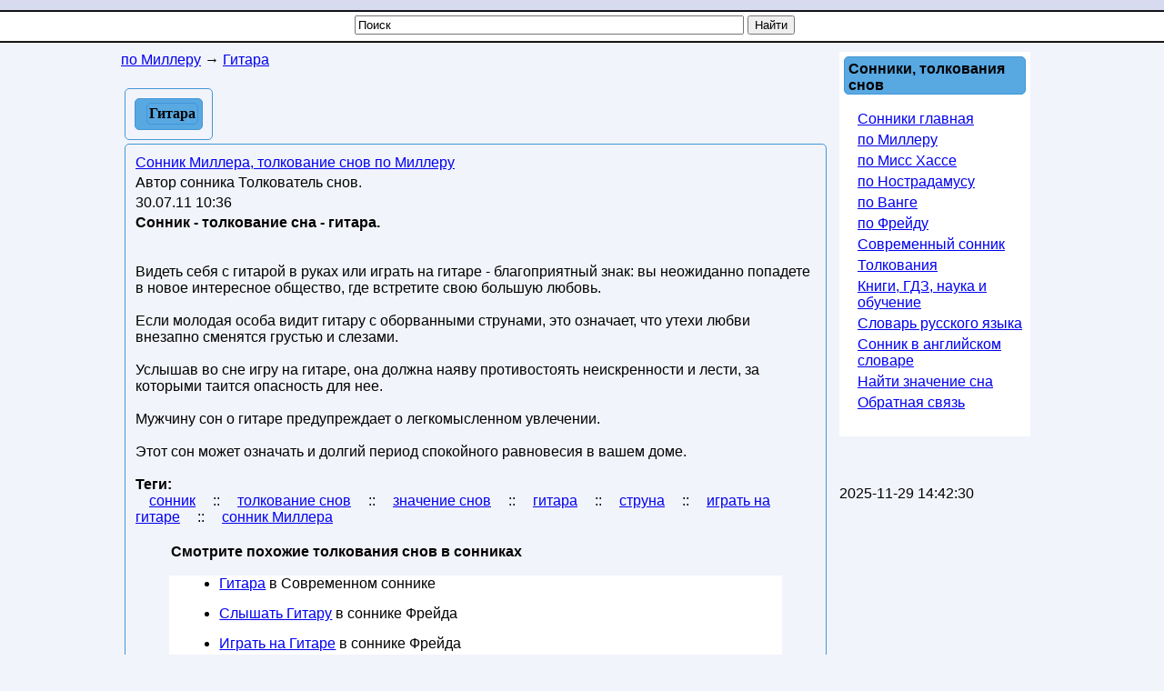

--- FILE ---
content_type: text/html; charset=utf-8
request_url: https://sonnik.download/sonnik-millera-tolkovanie-snov-po-milleru/sonnik-tolkovanie-sna-gitara.html
body_size: 6494
content:




<!DOCTYPE html>
<html lang="ru">
<head>
 <meta charset="UTF-8" />
 <meta name="viewport" content="width=device-width, initial-scale=1" />
  <base href="https://sonnik.download/" />
  <title>Толкование сна Гитара | Сонник Миллера, толкование снов по Миллеру</title>
  <meta name="description" content="Сонник - толкование сна - гитара. Видеть себя с гитарой в руках или играть на гитаре - благоприятный знак: вы неожиданно попадете в новое интересное общество, где встретите свою большую любовь. Если молодая особа видит гитару с оборванными струнами, это означает, что утехи любви внезапно сменятся грустью и слезами. Услышав во сне игру на гитаре, она должна наяву противостоять неискренности и лести, за" />
  
  <meta name="robots" content="index, follow" />
  <meta name="keywords" content="сонник, толкование снов, значение снов, гитара, струна, играть на гитаре, сонник Миллера" />
  
  <meta name="author" content="Толкователь снов" />
  <link href="/feed/com_content/57907.html" rel="alternate" type="application/rss+xml" title="Гитара" />
  <link href="/favicon.ico" rel="shortcut icon" type="image/x-icon" />
  <link rel="canonical" href="https://sonnik.download/sonnik-millera-tolkovanie-snov-po-milleru/sonnik-tolkovanie-sna-gitara.html" />
  <meta name="revisit-after" content="1 days" />
  <meta name="rating" content="safe for kids" />


<style>
body{margin:0;padding:0;background:#F2F4FB url([data-uri])repeat-x left top;font-family:Arial,Helvetica,sans-serif;font-size:16px;}
h1,h2,h3,h4,h5{font-size:16px;color:#000000;vertical-align:middle;text-align:left;font-weight:bold}
h1{margin:4px;padding:0;}
h2,h3,h4,h5{margin:0;padding:2px;}.contentheading{padding:0 0 0 8px;font-family:Tahoma;vertical-align:middle;color:#000000;text-align:left;font-weight:bold;background:none repeat scroll 0 0#58A8E2;border:1px solid#4297D7;border-radius:5px;height:33px;}
p,ul,ol{margin-top:0;}
a{text-decoration:underline;font-size:16px;}
a:hover{}
a#active_menu{text-decoration:none;font-weight:bold;}
a.sublevel{text-decoration:underline;font-size:14px;left:8px;position:relative;width:200px;}
a.sublevel#active_menu{text-decoration:none;font-size:14px;left:8px;position:relative;font-weight:bold;width:200px;}#header{min-width:280px;max-width:1024px;height:17px;margin:0 auto}#search{float:right;width:230px;padding:0;}#search form{height:41px;margin:0;padding:70px 0 0 0px;}#search fieldset{margin:0;padding:0;border:none;}#search-text{width:210px;border:none;text-transform:lowercase;font:bold 1.2em Arial,Helvetica,sans-serif;color:#FFFFFF;}#search-submit{display:none;}#menu{max-width:1024px;height:30px;margin:0 auto;padding:0}#wrapper{min-width:280px;max-width:1024px;margin:0 auto;padding:0;min-height:700px;}#page{min-width:280px;max-width:1024px;margin:0 auto;padding-top:10px;}#page-bar-l{margin:0;padding:0 5px;float:left;width:210px;}#content{min-width:280px;max-width:780px;margin:0;padding:0 5px;float:left;}#footer{max-width:1024px;background:none repeat scroll 0 0#58A8E2;border:1px solid#4297D7;border-radius:5px;margin:0 auto;padding:0;font-family:Arial,Helvetica,sans-serif;float:none;}#footer p{margin:0;padding:10px;line-height:normal;text-transform:uppercase;text-align:center;}#footer a{color:#0000FF;text-decoration:underline;}.sidebar{width:200px;background:#FFFFFF;padding:5px;}.sidebar-center{width:100%;background:#FFFFFF;color:#000000;padding:0;margin:0;border:3px solid#cccccc;}.sidebar-center-clear{width:100%;padding:0;margin:0;}.sidebar-center-clear h2,.sidebar-center-clear h3,.sidebar-center-clear h4{color:#009B3A;}.sidebar ul{margin:0 0 0 5px;padding:0;list-style:none;}.sidebar ul li{margin:0;padding:0 0 5px 10px;}.sidebar ul li ul{margin:0.5em 0;padding:0 0 0 0.1em;list-style:circle}.sidebar ul li ul li{margin:4px 0;padding:0 0 0 10px;text-decoration:underline;}.sidebar h3,.sidebar h5{background:none repeat scroll 0 0#58A8E2;border:1px solid#4297D7;border-radius:5px;padding:4px 0 0 4px;}.sidebar-center h3,.sidebar-center h5{padding:1px 0 0 1px}.sidebar p{margin:0 5px;padding:5px 0px;text-align:justify;}.sidebar a{border:none;text-decoration:underline;}.sidebar a:hover{text-decoration:underline;}.clearfloat{clear:both}.contentpaneopen,.contentpaneopenhead{margin:4px;padding:2px;border:1px solid#4297d7;border-radius:5px;vertical-align:top;}.contentpaneopen{padding:8px}.contentpaneopen h1,.contentpaneopenhead h1{background:repeat scroll 0 0#58a8e2;border:1px solid#4297d7;border-radius:5px;color:#000000;margin:4px;padding:2px;}
table.contentpane{margin:2px;padding:0;border:1px solid#cccccc;text-align:left;float:left;width:95%;}
table.contentpane td{text-align:left;}
table.setblartcllist td
{padding:5px 0;}
td.contentdescription
{width:95%;}
table.contentpane ul li a.category{color:#0000FF;}
table.contentpane ul li{color:#333;}
table.blog{width:100%;}.componentheading{margin:5px;}.highlight{padding:1px 5px;background:#FFFFCC;font-weight:bold;}.button{border:groove;color:#000;font-weight:bold;margin:1px 1px 1px 1px;padding:2px 2px 2px 2px;cursor:pointer;}#calendar{}#calendar_wrap{padding:20px;}#calendar table{width:100%;}#calendar tbody td{text-align:center;}#calendar#next{text-align:right;}.post{margin-bottom:8px;margin-left:10px;margin-right:10px;}.post.title{background:none repeat scroll 0 0#58A8E2;border:1px solid#4297D7;border-radius:5px;height:28px;padding:12px 0 0 28px;}.post.title a{color:#000000;}.post.meta{padding-left:20px;padding-bottom:5px;text-align:left;font-family:Arial,Helvetica,sans-serif;font-style:italic;}.post.entry{padding:10px 20px 15px 20px;text-align:justify;}#editor-xtd-buttons{padding:15px;}.button2-left{padding:5px;float:left;}.sidebar h2{text-align:left;margin:0;padding:5px;}.word-category{font-style:italic;color:#0080EC;}.fav,.sidebar a.fav{color:#FF0000;border:none;text-decoration:underline;}#olderitemtitle,#neweritemtitle,#relateditemtitle{font-weight:bold;text-align:left;color:#666;margin-left:5px;margin-right:5px;}.extranews_tooltip{text-align:justify;}.extranews_date{color:#999;}.extranews_nextpage{margin-left:30px;}.extranews_priviuospage{margin-right:30px;}#relateditemlist,#neweritemlist,#olderitemlist{margin-left:0px;background-color:#FFFFFF;}#relateditemlist li,#neweritemlist li,#olderitemlist li{list-style:url(/plugins/content/extranews/css/klass.gif);}.divsearchform{width:500px;height:30px;vertical-align:middle;margin:0 auto;padding:0}#searchword{width:420px}.slovar_adapt_1_wrap{float:left}.slovar_adapt_2_wrap{width:300px;float:left;margin:10px 0 0 10px}@media screen and (max-width:500px){.divsearchform{width:310px}#searchword{width:240px}#page,#content,#page-bar-l{padding:0}#page-bar-l{width:300px;margin:0 auto}.sidebar{width:300px;padding:0;margin-left:8px}.contentpaneopenhead h1,input,.contentpaneopen,.contentpaneopenhead{margin:0;padding:0}
dd{margin:0 8px}.sidebar-center-clear{display:none}.slovar_adapt_2_wrap{margin-left:4px}}

.sonhomepage{width:300px;height:100px;}
@media(min-width:500px){.sonhomepage{width:468px;max-height:60px} }
@media(min-width:800px){.sonhomepage{width:728px;max-height:90px} }

</style>

<meta name="msvalidate.01" content="10846EED527010965AEDF99C0A9BEE29" />
<script>
  (function(i,s,o,g,r,a,m){i['GoogleAnalyticsObject']=r;i[r]=i[r]||function(){
  (i[r].q=i[r].q||[]).push(arguments)},i[r].l=1*new Date();a=s.createElement(o),
  m=s.getElementsByTagName(o)[0];a.async=1;a.src=g;m.parentNode.insertBefore(a,m)
  })(window,document,'script','//www.google-analytics.com/analytics.js','ga');
  ga('create', 'UA-5868370-21', 'auto');
  ga('send', 'pageview');
</script>

<script>
function addtofav(a)
{var w=window,d=document,doc_url=d.location,s=d.createElement('div').style;var isFirefox35=((navigator.userAgent.toLowerCase().indexOf('firefox')!=-1)&&(s.wordWrap!==undefined)&&(s.MozTransform!==undefined));try
{w.external.AddFavorite(doc_url,"Nashol.com: "+d.title);}
catch(e)
{if((typeof(opera)=="object")||(w.opera)||(isFirefox35))
{a.href=doc_url;a.rel="sidebar";a.title="Nashol.com: "+d.title;return true;}
else alert('Нажмите Ctrl-D для добавления в избранное/закладки');}
return false;}
</script>

</head>
<body>
				<!--noindex-->
<script><!--
new Image().src = "//counter.yadro.ru/hit?r"+
escape(document.referrer)+((typeof(screen)=="undefined")?"":
";s"+screen.width+"*"+screen.height+"*"+(screen.colorDepth?
screen.colorDepth:screen.pixelDepth))+";u"+escape(document.URL)+
";h"+escape(document.title.substring(0,80))+
";"+Math.random();//-->
</script>
<!--/noindex-->
	

<div id="wrapper">
	<div id="header">
		<div id="logo">
		</div>
	</div>
	<div id="menu">
		<div class="divsearchform">
		<form action="index.php" method="post">
			<input style="vertical-align:top;" name="searchword" id="searchword" maxlength="50" type="text" size="50" value="Поиск" onBlur="if(this.value=='') this.value='Поиск';" onFocus="if(this.value=='Поиск') this.value='';" />
			<input type="submit" value="Найти" onClick="this.form.searchword.focus();" style="vertical-align:top;" />
			<input type="hidden" name="task"   value="search" />
			<input type="hidden" name="option" value="com_search" />
		</form>
		</div>
	</div>

	<div id="page">
			<div id="content">
							<div class="sidebar-center-clear">
			<span itemscope itemtype="http://data-vocabulary.org/Breadcrumb"><a href="/sonnik-millera-tolkovanie-snov-po-milleru/" class="pathway" itemprop="url"><span itemprop="title">по Миллеру</span></a></span> → <span itemscope itemtype="http://data-vocabulary.org/Breadcrumb"><a href="/sonnik-millera-tolkovanie-snov-po-milleru/sonnik-tolkovanie-sna-gitara.html" class="pathway" itemprop="url"><span itemprop="title">Гитара</span></a></span>			<br />
		</div>
		<br />
	

				
	           	
<table class="contentpaneopen">
<tr>
		<td class="contentheading">
					<h1>Гитара</h1>
			</td>
				
		
			</tr>
		</table>

<table class="contentpaneopen">
<tr>
	<td>
						<span>
							<a href="/sonnik-millera-tolkovanie-snov-po-milleru/">						Сонник Миллера, толкование снов по Миллеру							</a>					</span>
			</td>
</tr>
<tr>
	<td style="vertical-align:top">
		<span class="small">
			Автор сонника Толкователь снов.		</span>
		&nbsp;&nbsp;
	</td>
</tr>

<tr>
	<td style="vertical-align:top" class="createdate">
		30.07.11 10:36	</td>
</tr>


<tr>
<td style="vertical-align:top">
<strong>Сонник - толкование сна - гитара.</strong><br /><br /><br />Видеть себя с гитарой в руках или играть на гитаре - благоприятный знак: вы неожиданно попадете в новое интересное общество, где встретите свою большую любовь.<br /><br />Если молодая особа видит гитару с оборванными струнами, это означает, что утехи любви внезапно сменятся грустью и слезами.<br /><br />Услышав во сне игру на гитаре, она должна наяву противостоять неискренности и лести, за которыми таится опасность для нее.<br /><br />Мужчину сон о гитаре предупреждает о легкомысленном увлечении.<br /><br />Этот сон может означать и долгий период спокойного равновесия в вашем доме.<br /><br /><b>Теги:</b><br /><a href="/tag/sonnik/" title="сонник" rel="tag" style="margin:15px">сонник</a> :: <a href="/tag/tolkovanie-snov/" title="толкование снов" rel="tag" style="margin:15px">толкование снов</a> :: <a href="/tag/znachenie-snov/" title="значение снов" rel="tag" style="margin:15px">значение снов</a> :: <a href="/tag/gitara/" title="гитара" rel="tag" style="margin:15px">гитара</a> :: <a href="/tag/struna/" title="струна" rel="tag" style="margin:15px">струна</a> :: <a href="/tag/igrat-na-gitare/" title="играть на гитаре" rel="tag" style="margin:15px">играть на гитаре</a> :: <a href="/tag/sonnik-millera/" title="сонник Миллера" rel="tag" style="margin:15px">сонник Миллера</a><br /><br /><div style="margin-left:5%; margin-right:5%; text-align:left;"><h2>Смотрите похожие толкования снов в сонниках</h2><ul id="relateditemlist">
<li style="margin:15px"><a href="/sovremennii-sonnik-sovremennoe-tolkovanie-snov/tolkovanie-sna-gitara.html">Гитара</a> в Современном соннике</li>
<li style="margin:15px"><a href="/sonnik-freida-tolkovanie-snov-po-freidu/sonnik-tolkovanie-sna-slishat-gitaru.html">Слышать Гитару</a> в соннике Фрейда</li>
<li style="margin:15px"><a href="/sonnik-freida-tolkovanie-snov-po-freidu/sonnik-tolkovanie-sna-igrat-na-gitare.html">Играть на Гитаре</a> в соннике Фрейда</li>
<li style="margin:15px"><a href="/sonnik-millera-tolkovanie-snov-po-milleru/tolkovanie-sna-yaschik.html">Ящик</a> в соннике Миллера</li>
</ul>
<h2>Толкования снов в соннике Миллера бесплатно онлайн</h2><ul id="neweritemlist">
<li style="margin:15px"><a href="/sonnik-millera-tolkovanie-snov-po-milleru/sonnik-tolkovanie-sna-letyaschie-golubi.html" title="Летящие Голуби">Летящие Голуби</a></li>
<li style="margin:15px"><a href="/sonnik-millera-tolkovanie-snov-po-milleru/sonnik-tolkovanie-sna-ohotitsya-na-golubya.html" title="Охотиться на Голубя">Охотиться на Голубя</a></li>
<li style="margin:15px"><a href="/sonnik-millera-tolkovanie-snov-po-milleru/sonnik-tolkovanie-sna-golub.html" title="Голубь">Голубь</a></li>
<li style="margin:15px"><a href="/sonnik-millera-tolkovanie-snov-po-milleru/sonnik-tolkovanie-sna-glina.html" title="Глина">Глина</a></li>
</ul>
<h2>Значения снов в соннике Миллера</h2><ul id="olderitemlist">
<li style="margin:15px"><a href="/sonnik-millera-tolkovanie-snov-po-milleru/sonnik-tolkovanie-sna-gips-alebastr.html" title="Гипс, Алебастр">Гипс, Алебастр</a></li>
<li style="margin:15px"><a href="/sonnik-millera-tolkovanie-snov-po-milleru/sonnik-tolkovanie-sna-videt-sebya-v-gareme.html" title="Видеть Себя в Гареме">Видеть Себя в Гареме</a></li>
<li style="margin:15px"><a href="/sonnik-millera-tolkovanie-snov-po-milleru/sonnik-tolkovanie-sna-garem.html" title="Гарем">Гарем</a></li>
<li style="margin:15px"><a href="/sonnik-millera-tolkovanie-snov-po-milleru/sonnik-tolkovanie-sna-vulkan.html" title="Вулкан">Вулкан</a></li>
</ul>
<div id="prev_next_buttom"><span class="extranews_priviuospage"><a href="/sonnik-millera-tolkovanie-snov-po-milleru/sonnik-tolkovanie-sna-slishat-golos-golubya.html" title="Слышать Голос Голубя">&lt;&lt; Предыдущее значение сна</a></span><span class="extranews_nextpage"><a href="/sonnik-millera-tolkovanie-snov-po-milleru/sonnik-tolkovanie-sna-voron-vorona.html" title="Ворон, Ворона">Следующее значение сна &gt;&gt;</a></span></div></div>
<br /><br />

</td>
</tr>

</table>
<span class="article_separator">&nbsp;</span>

				<br />



				<br />
				<div class="clearfloat">&nbsp;</div>
			</div>

			<div id="page-bar-l">
							<div class="sidebar">
			<h3>Сонники, толкования снов</h3><br /><ul class="menu"><li class="item210"><a href="http://nashol.info/"><span>Сонники главная</span></a></li><li id="current" class="active item216"><a href="/sonnik-millera-tolkovanie-snov-po-milleru/"><span>по Миллеру</span></a></li><li class="item217"><a href="/sonnik-miss-hasse-tolkovanie-snov-po-miss-hasse/"><span>по Мисс Хассе</span></a></li><li class="item218"><a href="/sonnik-nostradamusa-tolkovanie-snov-po-nostradamusu/"><span>по Нострадамусу</span></a></li><li class="item219"><a href="/sonnik-vangi-tolkovanie-snov-po-vange/"><span>по Ванге</span></a></li><li class="item221"><a href="/sonnik-freida-tolkovanie-snov-po-freidu/"><span>по Фрейду</span></a></li><li class="item272"><a href="/sovremennii-sonnik-sovremennoe-tolkovanie-snov/"><span>Современный сонник</span></a></li><li class="item211"><a href="/sonnik-i-tolkovanie-snov-besplatno-onlain/"><span>Толкования</span></a></li><li class="item274"><a href="http://nashol.com/"><span>Книги, ГДЗ, наука и обучение</span></a></li><li class="item273"><a href="http://nashol.org/tolkoviy-slovar-dalya/"><span>Словарь русского языка</span></a></li><li class="item275"><a href="http://slovar-vocab.com/russian-english/big-dictionary/sonnik-964614.html"><span>Сонник в английском словаре</span></a></li><li class="item180"><a href="/search.html?view=search"><span>Найти значение сна</span></a></li><li class="parent item2"><a href="/obratnaya-svyaz/administrator-html.html"><span>Обратная связь</span></a></li></ul>			<br />
		</div>
		<br />
	
<br>

<br />2025-11-29 14:42:30<br />				<div class="clearfloat">&nbsp;</div>

			</div>
	</div>
<div class="clearfloat">&nbsp;</div>


<div id="footer">

<a href="https://sonnik.download/">Сонники и толкование снов</a> - sonnik.download, sonnik.nashol.com. Значения и толкования снов. 2007-2025
</div>
</div>

					
<script>
(function (d, w, c) { (w[c] = w[c] || []).push(function() { try { w.yaCounter13060315 = new Ya.Metrika({id:13060315, webvisor:true, clickmap:true, trackLinks:true, accurateTrackBounce:true}); } catch(e) { } }); var n = d.getElementsByTagName("script")[0], s = d.createElement("script"), f = function () { n.parentNode.insertBefore(s, n); }; s.type = "text/javascript"; s.async = true; s.src = (d.location.protocol == "https:" ? "https:" : "http:") + "//mc.yandex.ru/metrika/watch.js"; if (w.opera == "[object Opera]") { d.addEventListener("DOMContentLoaded", f, false); } else { f(); } })(document, window, "yandex_metrika_callbacks");
</script>
<noscript>
<div><img src="//mc.yandex.ru/watch/13060315" style="position:absolute; left:-9999px;" alt="" /></div>
</noscript>
	

</body>
</html>
